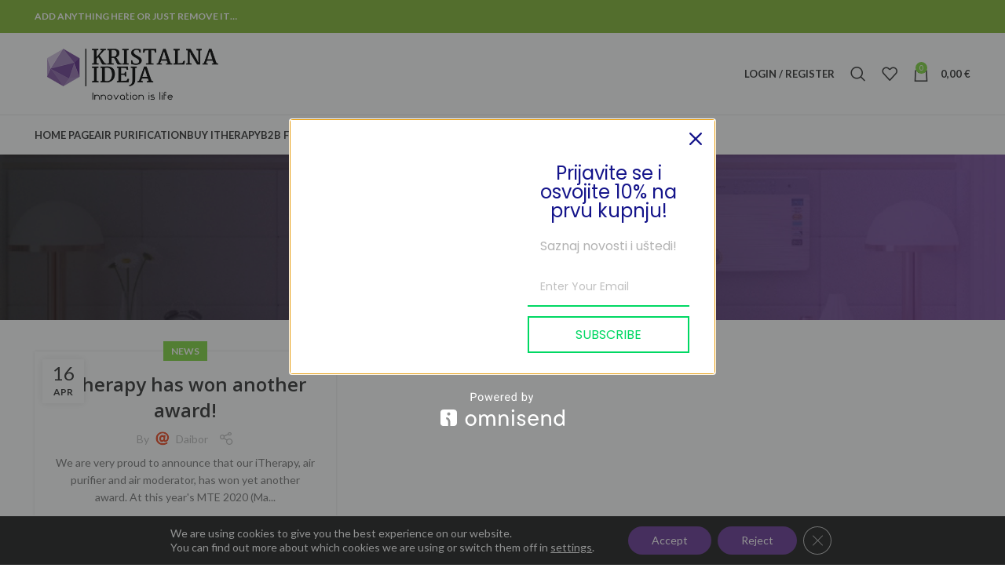

--- FILE ---
content_type: text/css
request_url: https://itherapy.shop/wp-content/themes/woodmart-child/style.css?ver=7.2.4
body_size: -296
content:
/*
 Theme Name:   Woodmart Child
 Description:  Woodmart Child Theme
 Author:       XTemos
 Author URI:   http://xtemos.com
 Template:     woodmart
 Version:      1.0.0
 Text Domain:  woodmart
*/
<!-- Google tag (gtag.js) -->
<script async src="https://www.googletagmanager.com/gtag/js?id=G-P6RD8ZDYXQ">
</script>
<script>
  window.dataLayer = window.dataLayer || [];
  function gtag(){dataLayer.push(arguments);}
  gtag('js', new Date());

  gtag('config', 'G-P6RD8ZDYXQ');
</script>